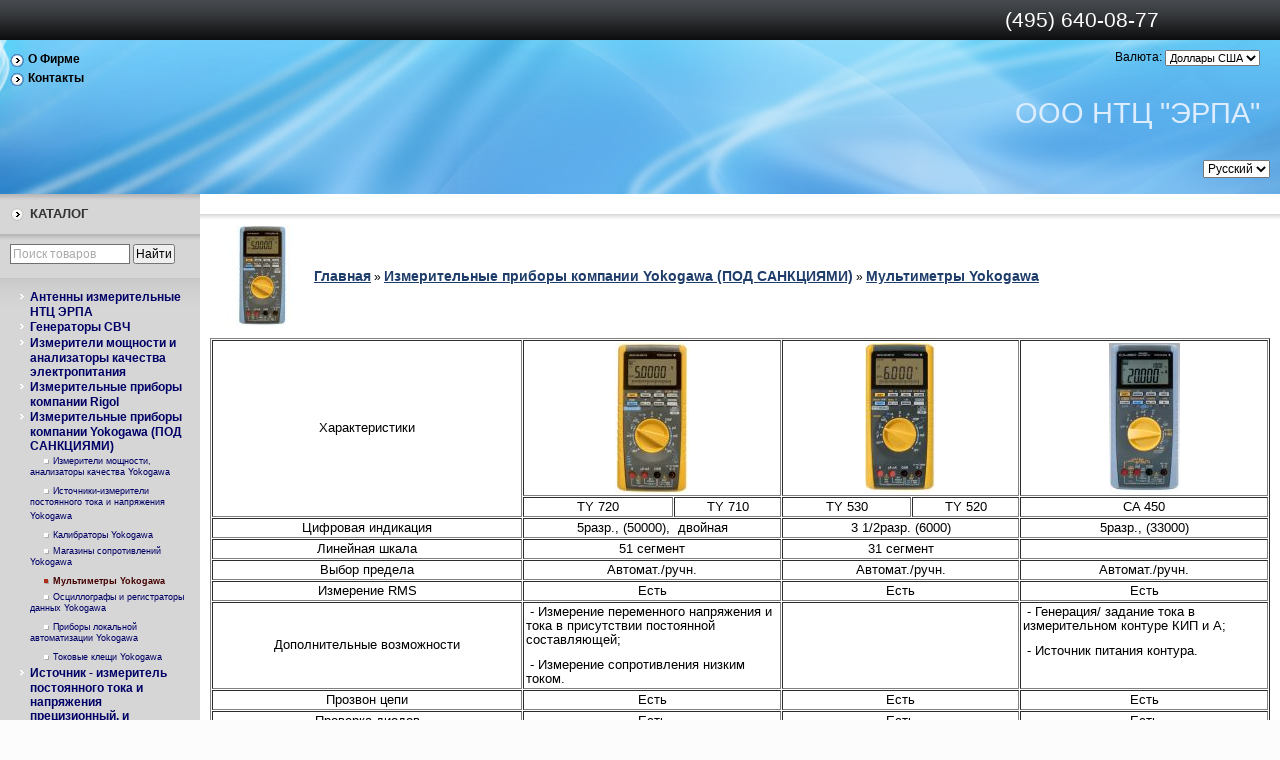

--- FILE ---
content_type: text/html; charset=UTF-8
request_url: http://www.erpa.ru/index.php?categoryID=665
body_size: 6455
content:
<html dir="ltr">
<head>
	<meta http-equiv="Content-Type" content="text/html; charset=utf-8">
	<base href="http://www.erpa.ru/">
	<script type="text/javascript">
		var WAROOT_URL = 'http://www.erpa.ru/';//ok
	</script>
	
<!-- Head start -->
<title>Мультиметры Yokogawa ― YOKOGAWA осциллографы - Антенны измерительные,   - ООО ЭРПА </title>

<script type="text/javascript" src="/published/SC/html/scripts/js/niftycube.js"></script>
<meta name="google-site-verification" content="-npf1Bi695b2NT4bNfZJOr8YtV2gL2lQcFYJ7nKjfT0" />
<!-- Head end -->

	<link rel="stylesheet" href="/published/publicdata/VAMPIR4IERPAN/attachments/SC/themes/aqua/overridestyles.css" type="text/css">	<script type="text/javascript" src="/published/publicdata/VAMPIR4IERPAN/attachments/SC/themes/aqua/head.js"></script>
	<link rel="stylesheet" href="/published/publicdata/VAMPIR4IERPAN/attachments/SC/themes/aqua/main.css" type="text/css">
	<link rel="stylesheet" href="/published/SC/html/scripts/css/general.css" type="text/css">
	<script type="text/javascript" src="/published/SC/html/scripts/js/functions.js"></script>
	<script type="text/javascript" src="/published/SC/html/scripts/js/behavior.js"></script>
	<script type="text/javascript" src="/published/SC/html/scripts/js/widget_checkout.js"></script>
	<script type="text/javascript" src="/published/SC/html/scripts/js/frame.js"></script>
	<script type="text/javascript">
<!--		

var defaultCurrency = {
	display_template: '${value}',
	decimal_places: '1',
	decimal_symbol: ',',
	thousands_delimiter: '',
	getView: function (price){return this.display_template.replace(/\{value\}/, number_format(price, this.decimal_places, this.decimal_symbol, this.thousands_delimiter));}
	};

var ORIG_URL = 'http://www.erpa.ru/';
var ORIG_LANG_URL = '/index.php';
window.currDispTemplate = defaultCurrency.display_template;
var translate = {};
translate.cnfrm_unsubscribe = 'Вы уверены, что хотите удалить вашу учетную запись в магазине?';
translate.err_input_email = 'Введите правильный электронный адрес';
translate.err_input_nickname = 'Пожалуйста, введите Ваш псевдоним';
translate.err_input_message_subject = 'Пожалуйста, введите тему сообщения';
translate.err_input_price = 'Цена должна быть положительным числом';
function position_this_window(){
	var x = (screen.availWidth - 600) / 2;
	window.resizeTo(600, screen.availHeight - 100);
	window.moveTo(Math.floor(x),50);
}		
//-->
</script>
	</head>
	<body >
<!--  BODY -->
<div class="aqu_top"><table width="100%" border="0" cellpadding="0" cellspacing="0">
<tr>
<td id="container_topbar_left"><!-- cpt_container_start -->
<div class="cpt_custom_html"><span class="aqu_tel">(495) 640-08-77
</span></div>
<!-- cpt_container_end --></td>
<td id="container_topbar"><!-- cpt_container_start --><!-- cpt_container_end --></td>
<td id="container_topbar_right"><!-- cpt_container_start -->
<div class="cpt_shopping_cart_info"></div>
<!-- cpt_container_end --></td></tr>
</table></div>
<div class="aqu_wave"><div class="aqu_top_bar">
<table width="100%" border="0" cellpadding="0" cellspacing="0">
  <tr>
  <td id="container_top_left"> <!-- cpt_container_start -->
<div class="cpt_auxpages_navigation"><ul class="vertical"><li><a href="/index.php?ukey=auxpage_1">О Фирме</a></li><li><a href="/index.php?ukey=auxpage_kontakty">Контакты</a></li></ul></div>
<!-- cpt_container_end --></td>
    
      <td id="container_top"></td>    
    <td id="container_top_right">
           <!-- cpt_container_start -->
<div class="cpt_currency_selection"><span class="light">Валюта:</span>
<form action="/index.php?categoryID=665" method="post" name="ChangeCurrencyForm">
	
	<script language='JavaScript' type="text/javascript">
		function _changeCurrency(){
			document.ChangeCurrencyForm.submit();
		}
	</script>
	
	<select name='current_currency' onchange='_changeCurrency()'>
				<option value='6'	 selected="selected">
			Доллары США
		</option>
			</select>
</form></div>

<div class="cpt_custom_html"><div class="aqu_company"><a href=""><span class="light">ООО НТЦ </span><span class="light">"ЭРПА"</span></a></div></div>

<div class="cpt_language_selection"><form action="/index.php?categoryID=665" name="lang_form" method="post" style="display_inline">
	<select name="lang" onchange="document.location.href = select_getCurrValue(this);">
			<option value='/index.php?categoryID=665&amp;lang_iso2=ru' selected="selected">
			Русский
		</option>
			<option value='/index.php?categoryID=665&amp;lang_iso2=en'>
			English
		</option>
		</select>
</form>
</div>
<!-- cpt_container_end -->
    </td>
    </tr>
  </table></div></div>
<div class="aqu_main">
 <table width="100%" border="0" cellpadding="0" cellspacing="0" class="aqu_main_table">  
  <tr> 
    <td id="container_left_sidebar"><!-- cpt_container_start -->
<div class="cpt_custom_html cptovst_hptcgr"><div class="cat_header"><h3>Каталог</h3></div></div>

<div class="cpt_product_search"><form action="/index.php?ukey=search" method="get">
<input type="hidden" name="ukey" value="search" >
<input type="text" id="searchstring" name="searchstring" value='Поиск товаров' title="Поиск товаров" class="input_message" >
<input type="submit" value="Найти" >
</form></div>

<div class="cpt_category_tree cptovst_1e5xev"><ul>
      <li class="parent">
<span class="bullet">&nbsp;</span><a href='/index.php?categoryID=671'>Антенны измерительные  НТЦ ЭРПА</a>
</li>
    <li class="parent">
<span class="bullet">&nbsp;</span><a href='/index.php?categoryID=674'>Генераторы СВЧ</a>
</li>
    <li class="parent">
<span class="bullet">&nbsp;</span><a href='/index.php?categoryID=678'>Измерители мощности и анализаторы качества электропитания</a>
</li>
    <li class="parent">
<span class="bullet">&nbsp;</span><a href='/index.php?categoryID=689'>Измерительные приборы компании Rigol</a>
</li>
    <li class="parent">
<span class="bullet">&nbsp;</span><a href='/index.php?categoryID=679'>Измерительные приборы компании Yokogawa (ПОД САНКЦИЯМИ)</a>
</li>
    <li class="child">
<span class="tab">&nbsp;</span><span class="bullet">&nbsp;</span><a href='/index.php?categoryID=660'>Измерители мощности, анализаторы качества Yokogawa</a>
</li>
    <li class="child">
<span class="tab">&nbsp;</span><span class="bullet">&nbsp;</span><a href='/index.php?categoryID=673'>Источники-измерители постоянного тока и напряжения Yokogawa</a>
</li>
    <li class="child">
<span class="tab">&nbsp;</span><span class="bullet">&nbsp;</span><a href='/index.php?categoryID=655'>Калибраторы Yokogawa</a>
</li>
    <li class="child">
<span class="tab">&nbsp;</span><span class="bullet">&nbsp;</span><a href='/index.php?categoryID=667'>Магазины сопротивлений Yokogawa</a>
</li>
    <li class="child_current">
<span class="tab">&nbsp;</span><span class="bullet">&nbsp;</span><a href='/index.php?categoryID=665'>Мультиметры Yokogawa</a>
</li>
    <li class="child">
<span class="tab">&nbsp;</span><span class="bullet">&nbsp;</span><a href='/index.php?categoryID=661'>Осциллографы и регистраторы данных Yokogawa</a>
</li>
    <li class="child">
<span class="tab">&nbsp;</span><span class="bullet">&nbsp;</span><a href='/index.php?categoryID=669'>Приборы локальной автоматизации Yokogawa</a>
</li>
    <li class="child">
<span class="tab">&nbsp;</span><span class="bullet">&nbsp;</span><a href='/index.php?categoryID=666'>Токовые клещи Yokogawa</a>
</li>
    <li class="parent">
<span class="bullet">&nbsp;</span><a href='/index.php?categoryID=681'>Источник - измеритель постоянного тока и напряжения прецизионный, и анализаторы LED/OLED</a>
</li>
    <li class="parent">
<span class="bullet">&nbsp;</span><a href='/index.php?categoryID=684'>Калибраторы</a>
</li>
    <li class="parent">
<span class="bullet">&nbsp;</span><a href='/index.php?categoryID=683'>Калибраторы и лабораторные источники питания переменного тока</a>
</li>
    <li class="parent">
<span class="bullet">&nbsp;</span><a href='/index.php?categoryID=672'>Малошумящие усилители НТЦ ЭРПА</a>
</li>
    <li class="parent">
<span class="bullet">&nbsp;</span><a href='/index.php?categoryID=688'>Секундомеры и Частотомеры</a>
</li>
    <li class="parent">
<span class="bullet">&nbsp;</span><a href='/index.php?categoryID=670'>Стандарт частоты рубидиевый НТЦ ЭРПА</a>
</li>
  </ul></div>
<!-- cpt_container_end --></td>
    <td id="container_main_content"><!-- cpt_container_start -->
<div class="cpt_survey"></div>

<div class="cpt_maincontent"><script type="text/javascript" src="/published/SC/html/scripts/js/category.js"></script>
<div class="clearfix" id="cat_path">
<table cellpadding="0" border="0" class="cat_path_in_productpage">
	<tr>
		<td><img src="/published/publicdata/VAMPIR4IERPAN/attachments/SC/products_pictures/TY720w2.jpg" alt="Мультиметры Yokogawa" title="Мультиметры Yokogawa" >
	</td>
		<td><a href="/index.php">Главная</a>&nbsp;&raquo;
										<a href='/index.php?categoryID=679'>Измерительные приборы компании Yokogawa (ПОД САНКЦИЯМИ)</a>&nbsp;&raquo;								<a href='/index.php?categoryID=665'>Мультиметры Yokogawa</a>					</td>
	</tr>
	</table>
	</div>
	<div class="clearfix" id="cat_top_tree">
				
		<div id="cat_info_left_block">
				<table border="1" cellspacing="1" cellpadding="2" align="center" style="width: 100%;">
<tbody>
<tr>
<td width="29%" colspan="2" rowspan="2">
<p align="center"><span style="font-size: small;">Характеристики</span></p>
</td>
<td width="24%" colspan="2" valign="top">
<p align="center"><img src="http://erpa.ru/published/publicdata/VAMPIR4IERPAN/attachments/SC/products_pictures/TY710_thm.jpg" width="74" height="150" /></p>
</td>
<td width="23%" colspan="2" valign="top">
<p align="center"><img src="http://erpa.ru/published/publicdata/VAMPIR4IERPAN/attachments/SC/products_pictures/TY530_02_thm.jpg" width="71" height="150" /></p>
</td>
<td width="23%" valign="top">
<p align="center"><img src="http://erpa.ru/published/publicdata/VAMPIR4IERPAN/attachments/SC/products_pictures/CA450_001_thm.jpg" width="71" height="150" /></p>
</td>
</tr>
<tr>
<td width="14%">
<p align="center"><span style="font-size: small;">TY 720</span></p>
</td>
<td width="10%">
<p align="center"><span style="font-size: small;">TY 710</span></p>
</td>
<td width="12%">
<p align="center"><span style="font-size: small;">TY 530</span></p>
</td>
<td width="10%">
<p align="center"><span style="font-size: small;">TY 520</span></p>
</td>
<td width="23%">
<p align="center"><span style="font-size: small;">CA 450</span></p>
</td>
</tr>
<tr>
<td width="29%" colspan="2">
<p align="center"><span style="font-size: small;">Цифровая индикация</span></p>
</td>
<td width="24%" colspan="2">
<p align="center"><span style="font-size: small;">5разр., (50000),  двойная</span></p>
</td>
<td width="23%" colspan="2">
<p align="center"><span style="font-size: small;">3 1/2разр. (6000)</span></p>
</td>
<td width="23%">
<p align="center"><span style="font-size: small;">5разр., (33000)</span></p>
</td>
</tr>
<tr>
<td width="29%" colspan="2">
<p align="center"><span style="font-size: small;">Линейная шкала</span></p>
</td>
<td width="24%" colspan="2">
<p align="center"><span style="font-size: small;">51 сегмент</span></p>
</td>
<td width="23%" colspan="2">
<p align="center"><span style="font-size: small;">31 сегмент</span></p>
</td>
<td width="23%">
<p align="center"> </p>
</td>
</tr>
<tr>
<td width="29%" colspan="2">
<p align="center"><span style="font-size: small;">Выбор предела</span></p>
</td>
<td width="24%" colspan="2">
<p align="center"><span style="font-size: small;">Автомат./ручн.</span></p>
</td>
<td width="23%" colspan="2">
<p align="center"><span style="font-size: small;">Автомат./ручн.</span></p>
</td>
<td width="23%">
<p align="center"><span style="font-size: small;">Автомат./ручн.</span></p>
</td>
</tr>
<tr>
<td width="29%" colspan="2">
<p align="center"><span style="font-size: small;">Измерение RMS</span></p>
</td>
<td width="24%" colspan="2">
<p align="center"><span style="font-size: small;">Есть</span></p>
</td>
<td width="23%" colspan="2">
<p align="center"><span style="font-size: small;">Есть</span></p>
</td>
<td width="23%">
<p align="center"><span style="font-size: small;">Есть</span></p>
</td>
</tr>
<tr>
<td width="29%" colspan="2">
<p align="center"><span style="font-size: small;">Дополнительные возможности</span></p>
</td>
<td width="24%" colspan="2" valign="top">
<p><span style="font-size: small;"> - Измерение переменного напряжения и тока в присутствии постоянной составляющей;</span></p>
<p><span style="font-size: small;"> - Измерение сопротивления низким током.</span></p>
</td>
<td width="23%" colspan="2" valign="top">
<p align="center"> </p>
</td>
<td width="23%" valign="top">
<p><span style="font-size: small;"> - Генерация/ задание тока в измерительном контуре КИП и А;</span></p>
<p><span style="font-size: small;"> - Источник питания контура.</span></p>
</td>
</tr>
<tr>
<td width="29%" colspan="2">
<p align="center"><span style="font-size: small;">Прозвон цепи</span></p>
</td>
<td width="24%" colspan="2">
<p align="center"><span style="font-size: small;">Есть</span></p>
</td>
<td width="23%" colspan="2">
<p align="center"><span style="font-size: small;">Есть</span></p>
</td>
<td width="23%">
<p align="center"><span style="font-size: small;">Есть</span></p>
</td>
</tr>
<tr>
<td width="29%" colspan="2">
<p align="center"><span style="font-size: small;">Проверка диодов</span></p>
</td>
<td width="24%" colspan="2">
<p align="center"><span style="font-size: small;">Есть</span></p>
</td>
<td width="23%" colspan="2">
<p align="center"><span style="font-size: small;">Есть</span></p>
</td>
<td width="23%">
<p align="center"><span style="font-size: small;">Есть</span></p>
</td>
</tr>
<tr>
<td width="29%" colspan="2">
<p align="center"><span style="font-size: small;">Измерение периода</span></p>
</td>
<td width="24%" colspan="2">
<p align="center"><span style="font-size: small;">Есть</span></p>
</td>
<td width="23%" colspan="2">
<p align="center"> </p>
</td>
<td width="23%">
<p align="center"> </p>
</td>
</tr>
<tr>
<td width="29%" colspan="2">
<p align="center"><span style="font-size: small;">Коммутируемый фильтр ФНЧ</span></p>
</td>
<td width="14%">
<p align="center"><span style="font-size: small;">Есть</span></p>
</td>
<td width="10%">
<p align="center"> </p>
</td>
<td width="23%" colspan="2">
<p align="center"><span style="font-size: small;">Есть</span></p>
</td>
<td width="23%">
<p align="center"> </p>
</td>
</tr>
<tr>
<td width="29%" colspan="2">
<p align="center"><span style="font-size: small;">Запоминание результатов измерений</span></p>
</td>
<td width="24%" colspan="2">
<p align="center"><span style="font-size: small;">Автомат./ручн.</span></p>
</td>
<td width="12%">
<p align="center"><span style="font-size: small;">Автомат./ручн.</span></p>
</td>
<td width="10%">
<p align="center"> </p>
</td>
<td width="23%">
<p align="center"> </p>
</td>
</tr>
<tr>
<td width="29%" colspan="2">
<p align="center"><span style="font-size: small;">Режим регистратора (значений)</span></p>
</td>
<td width="14%">
<p align="center"><span style="font-size: small;">1000</span></p>
</td>
<td width="10%">
<p align="center"><span style="font-size: small;">1000</span></p>
</td>
<td width="12%">
<p align="center"><span style="font-size: small;">1600</span></p>
</td>
<td width="10%">
<p align="center"> </p>
</td>
<td width="23%">
<p align="center"> </p>
</td>
</tr>
<tr>
<td width="29%" colspan="2">
<p align="center"><span style="font-size: small;">Запоминание пикового значения</span></p>
</td>
<td width="14%">
<p align="center"><span style="font-size: small;">Есть</span></p>
</td>
<td width="10%">
<p align="center"> </p>
</td>
<td width="23%" colspan="2">
<p align="center"> </p>
</td>
<td width="23%">
<p align="center"><span style="font-size: small;">Есть</span></p>
</td>
</tr>
<tr>
<td width="29%" colspan="2">
<p align="center"><span style="font-size: small;">Дисплей мин./макс./сред. значений</span></p>
</td>
<td width="24%" colspan="2">
<p align="center"><span style="font-size: small;">Есть</span></p>
</td>
<td width="12%">
<p align="center"><span style="font-size: small;">Есть</span></p>
</td>
<td width="10%">
<p align="center"> </p>
</td>
<td width="23%">
<p align="center"><span style="font-size: small;">Есть</span></p>
</td>
</tr>
<tr>
<td width="29%" colspan="2">
<p align="center"><span style="font-size: small;">Относительные измерения</span></p>
</td>
<td width="24%" colspan="2">
<p align="center"><span style="font-size: small;">%; дБ; дБм</span></p>
</td>
<td width="23%" colspan="2">
<p align="center"><span style="font-size: small;">%</span></p>
</td>
<td width="23%">
<p align="center"><span style="font-size: small;">%</span></p>
</td>
</tr>
<tr>
<td width="29%" colspan="2">
<p align="center"><span style="font-size: small;">Постоянное напряжение (DC)</span></p>
<p align="center"><span style="font-size: small;">Диапазон/ погрешность</span></p>
</td>
<td width="24%" colspan="2">
<p align="center"><span style="font-size: small;">50,000мВ/±(0,0005•U+10мкВ)</span></p>
<p align="center"><span style="font-size: small;">500,00мВ/±(0,0002•U+20мкВ)</span></p>
<p align="center"><span style="font-size: small;">5,0000В/ ±(0,00025•U+0,5мВ)</span></p>
<p align="center"><span style="font-size: small;">50,000В/ ±(0,0003•U+2мВ)</span></p>
<p align="center"><span style="font-size: small;">500,00В/ ±(0,0003•U+20мВ)</span></p>
<p align="center"><span style="font-size: small;">1000,0В/ ±(0,0003•U+0,2В)</span></p>
</td>
<td width="23%" colspan="2">
<p align="center"><span style="font-size: small;">600,0мВ/±(0,0009•U+0,2мВ)</span></p>
<p align="center"><span style="font-size: small;">6,000В/ ±(0,0009•U+2мВ)</span></p>
<p align="center"><span style="font-size: small;">60,00В/ ±(0,0009•U+20мВ)</span></p>
<p align="center"><span style="font-size: small;">600,0В/ ±(0,0009•U+0,2В)</span></p>
<p align="center"><span style="font-size: small;">1000,0В/ ±(0,0015•U+2В)</span></p>
</td>
<td width="23%">
<p align="center"><span style="font-size: small;">600,0мВ/±(0,0009•U+0,2мВ)</span></p>
<p align="center"><span style="font-size: small;">6,000В/ ±(0,0009•U+1мВ)</span></p>
<p align="center"><span style="font-size: small;">60,00В/ ±(0,0009•U+10мВ)</span></p>
<p align="center"><span style="font-size: small;">600,0В/ ±(0,0009•U+0,1В)</span></p>
<p align="center"><span style="font-size: small;">1000,0В/ ±(0,001•U+1В)</span></p>
</td>
</tr>
<tr>
<td width="8%" rowspan="4">
<p align="center"><span style="font-size: small;">Перемен-ное напря-жение (АС)</span></p>
</td>
<td width="21%">
<p align="center"><span style="font-size: small;">Диапазоны (В)</span></p>
</td>
<td width="14%">
<p align="center"><span style="font-size: small;">0,05...1000</span></p>
</td>
<td width="10%">
<p align="center"><span style="font-size: small;">0,5...1000</span></p>
</td>
<td width="23%" colspan="2">
<p align="center"><span style="font-size: small;">0,6...1000</span></p>
</td>
<td width="23%">
<p align="center"><span style="font-size: small;">0,6...1000</span></p>
</td>
</tr>
<tr>
<td width="21%">
<p align="center"><span style="font-size: small;">Разрешение (мВ)</span></p>
</td>
<td width="14%">
<p align="center"><span style="font-size: small;">0,001...100</span></p>
</td>
<td width="10%">
<p align="center"><span style="font-size: small;">0,01...100</span></p>
</td>
<td width="23%" colspan="2">
<p align="center"><span style="font-size: small;">0,11...1000</span></p>
</td>
<td width="23%">
<p align="center"><span style="font-size: small;">0,1...1000</span></p>
</td>
</tr>
<tr>
<td width="21%">
<p align="center"><span style="font-size: small;">Базовая погрешность(%)</span></p>
</td>
<td width="14%">
<p align="center"><span style="font-size: small;">± 0,4</span></p>
</td>
<td width="10%">
<p align="center"><span style="font-size: small;">± 0,7</span></p>
</td>
<td width="23%" colspan="2">
<p align="center"><span style="font-size: small;">± 0,5</span></p>
</td>
<td width="23%">
<p align="center"><span style="font-size: small;">± 0,5</span></p>
</td>
</tr>
<tr>
<td width="21%">
<p align="center"><span style="font-size: small;">Частотный диапазон (кГц)</span></p>
</td>
<td width="14%">
<p align="center"><span style="font-size: small;">0,01...100</span></p>
</td>
<td width="10%">
<p align="center"><span style="font-size: small;">0,01...10</span></p>
</td>
<td width="23%" colspan="2">
<p align="center"><span style="font-size: small;">0,04...1</span></p>
</td>
<td width="23%">
<p align="center"><span style="font-size: small;">0,045...0,5</span></p>
</td>
</tr>
<tr>
<td width="29%" colspan="2">
<p align="center"><span style="font-size: small;">Постоянный ток (DC)</span></p>
<p align="center"><span style="font-size: small;">Диапазон/ погрешность</span></p>
</td>
<td width="24%" colspan="2">
<p align="center"><span style="font-size: small;">500,00мкА/ ±(0,002•I+50нА)</span></p>
<p align="center"><span style="font-size: small;">5,0000мА/ ±(0,002•I+500нА)</span></p>
<p align="center"><span style="font-size: small;">50,000мА/ ±(0,002•I+5мкА)</span></p>
<p align="center"><span style="font-size: small;">500,00мА/ ±(0,002•I+50мкА)</span></p>
<p align="center"><span style="font-size: small;">5,0000А/ ±(0,006•I+1мА)</span></p>
<p align="center"><span style="font-size: small;">10,000А/ ±(0,006•I+5мА)</span></p>
</td>
<td width="23%" colspan="2">
<p align="center"><span style="font-size: small;">600,0мкА/±(0,002•I+0,2мкА)</span></p>
<p align="center"><span style="font-size: small;">6,000мА/ ±(0,002•I+2мкА)</span></p>
<p align="center"><span style="font-size: small;">60,00мА/±(0,002•I+20мкА)</span></p>
<p align="center"><span style="font-size: small;">600,0мА/ ±(0,005•I+0,5мА)</span></p>
<p align="center"><span style="font-size: small;">6,000А/ ±(0,005•I+5мА)</span></p>
<p align="center"><span style="font-size: small;">10,00А/ ±(0,005•I+50мА)</span></p>
</td>
<td width="23%">
<p align="center"><span style="font-size: small;">30,000мА/±(0,0005•I+2мкА)</span></p>
<p align="center"><span style="font-size: small;">100,00мА/ ±(0,0005•I+20мкА)</span></p>
<p align="center"> </p>
</td>
</tr>
<tr>
<td width="8%" rowspan="4">
<p align="center"><span style="font-size: small;">Перемен-ный ток (АС)</span></p>
</td>
<td width="21%">
<p align="right"><span style="font-size: small;">Диапазоны (В)</span></p>
</td>
<td width="24%" colspan="2">
<p align="center"><span style="font-size: small;">0,0005...10</span></p>
</td>
<td width="23%" colspan="2">
<p align="center"><span style="font-size: small;">0,0006...10</span></p>
</td>
<td width="23%">
<p align="center"><span style="font-size: small;">-</span></p>
</td>
</tr>
<tr>
<td width="21%">
<p align="right"><span style="font-size: small;">Разрешение (мкА)</span></p>
</td>
<td width="24%" colspan="2">
<p align="center"><span style="font-size: small;">0,01...1000</span></p>
</td>
<td width="23%" colspan="2">
<p align="center"><span style="font-size: small;">0,1...10000</span></p>
</td>
<td width="23%">
<p align="center"><span style="font-size: small;">-</span></p>
</td>
</tr>
<tr>
<td width="21%">
<p align="right"><span style="font-size: small;">Базовая погрешность(%)</span></p>
</td>
<td width="14%">
<p align="center"><span style="font-size: small;">± 0,75</span></p>
</td>
<td width="10%">
<p align="center"><span style="font-size: small;">± 1</span></p>
</td>
<td width="23%" colspan="2">
<p align="center"><span style="font-size: small;">± 0,75</span></p>
</td>
<td width="23%">
<p align="center"><span style="font-size: small;">-</span></p>
</td>
</tr>
<tr>
<td width="21%">
<p><span style="font-size: small;">Частотный диапазон(кГц)</span></p>
</td>
<td width="24%" colspan="2">
<p align="center"><span style="font-size: small;">0,01...5</span></p>
</td>
<td width="23%" colspan="2">
<p align="center"><span style="font-size: small;">0,04...1</span></p>
</td>
<td width="23%">
<p align="center"><span style="font-size: small;">-</span></p>
</td>
</tr>
<tr>
<td width="8%" rowspan="3">
<p align="center"><span style="font-size: small;">Сопротив-ление</span></p>
</td>
<td width="21%">
<p align="right"><span style="font-size: small;">Диапазоны (кОм)</span></p>
</td>
<td width="24%" colspan="2">
<p align="center"><span style="font-size: small;">0,5...50000</span></p>
</td>
<td width="23%" colspan="2">
<p align="center"><span style="font-size: small;">0,6...60000</span></p>
</td>
<td width="23%">
<p align="center"><span style="font-size: small;">0,6...60000</span></p>
</td>
</tr>
<tr>
<td width="21%">
<p align="right"><span style="font-size: small;">Разрешение (Ом)</span></p>
</td>
<td width="24%" colspan="2">
<p align="center"><span style="font-size: small;">0,01...1000</span></p>
</td>
<td width="23%" colspan="2">
<p align="center"><span style="font-size: small;">0,1...10000</span></p>
</td>
<td width="23%">
<p align="center"><span style="font-size: small;">0,1...10000</span></p>
</td>
</tr>
<tr>
<td width="21%">
<p align="right"><span style="font-size: small;">Базовая погрешность(%)</span></p>
</td>
<td width="14%">
<p align="center"><span style="font-size: small;">± 0,05</span></p>
</td>
<td width="10%">
<p align="center"><span style="font-size: small;">± 0,1</span></p>
</td>
<td width="23%" colspan="2">
<p align="center"><span style="font-size: small;">± 0,4</span></p>
</td>
<td width="23%">
<p align="center"><span style="font-size: small;">± 0,2</span></p>
</td>
</tr>
<tr>
<td width="8%" rowspan="2">
<p align="center"><span style="font-size: small;">Темпера-тура(°С)</span></p>
</td>
<td width="21%">
<p align="right"><span style="font-size: small;">Диапазон</span></p>
</td>
<td width="24%" colspan="2">
<p align="center"><span style="font-size: small;">-200...1372</span></p>
</td>
<td width="23%" colspan="2">
<p align="center"><span style="font-size: small;">-50...600</span></p>
</td>
<td width="23%">
<p align="center"><span style="font-size: small;">-</span></p>
</td>
</tr>
<tr>
<td width="21%">
<p align="right"><span style="font-size: small;">Базовая погрешность(%)</span></p>
</td>
<td width="24%" colspan="2">
<p align="center"><span style="font-size: small;">± 1</span></p>
</td>
<td width="23%" colspan="2">
<p align="center"><span style="font-size: small;">± 2</span></p>
</td>
<td width="23%">
<p align="center"><span style="font-size: small;">-</span></p>
</td>
</tr>
<tr>
<td width="8%" rowspan="3">
<p align="center"><span style="font-size: small;">Емкость</span></p>
</td>
<td width="21%">
<p align="right"><span style="font-size: small;">Диапазоны (мкФ)</span></p>
</td>
<td width="24%" colspan="2">
<p align="center"><span style="font-size: small;">0,005...50000</span></p>
</td>
<td width="23%" colspan="2">
<p align="center"><span style="font-size: small;">0,01...1000</span></p>
</td>
<td width="23%">
<p align="center"><span style="font-size: small;">-</span></p>
</td>
</tr>
<tr>
<td width="21%">
<p align="right"><span style="font-size: small;">Разрешение (нФ)</span></p>
</td>
<td width="24%" colspan="2">
<p align="center"><span style="font-size: small;">0,001...10000</span></p>
</td>
<td width="23%" colspan="2">
<p align="center"><span style="font-size: small;">0,01...1000</span></p>
</td>
<td width="23%">
<p align="center"><span style="font-size: small;">-</span></p>
</td>
</tr>
<tr>
<td width="21%">
<p align="right"><span style="font-size: small;">Базовая погрешность(%)</span></p>
</td>
<td width="24%" colspan="2">
<p align="center"><span style="font-size: small;">± 1</span></p>
</td>
<td width="23%" colspan="2">
<p align="center"><span style="font-size: small;">± 2</span></p>
</td>
<td width="23%">
<p align="center"><span style="font-size: small;">-</span></p>
</td>
</tr>
<tr>
<td width="8%" rowspan="3">
<p align="center"><span style="font-size: small;">Частота</span></p>
</td>
<td width="21%">
<p align="right"><span style="font-size: small;">Диапазоны (кГц)</span></p>
</td>
<td width="24%" colspan="2">
<p align="center"><span style="font-size: small;">0,01/0,1/1/10/100</span></p>
</td>
<td width="23%" colspan="2">
<p align="center"><span style="font-size: small;">0,1/1/10/100</span></p>
</td>
<td width="23%">
<p align="center"><span style="font-size: small;">0,2/2/20</span></p>
</td>
</tr>
<tr>
<td width="21%">
<p align="right"><span style="font-size: small;">Разрешение (Гц)</span></p>
</td>
<td width="24%" colspan="2">
<p align="center"><span style="font-size: small;">0,001/0,01/0,1/1/10</span></p>
</td>
<td width="23%" colspan="2">
<p align="center"><span style="font-size: small;">0,01/0,1/1/10</span></p>
</td>
<td width="23%">
<p align="center"><span style="font-size: small;">0,01/0,1/1</span></p>
</td>
</tr>
<tr>
<td width="21%">
<p align="right"><span style="font-size: small;">Базовая погрешность(%)</span></p>
</td>
<td width="24%" colspan="2">
<p align="center"><span style="font-size: small;">± 0,02</span></p>
</td>
<td width="23%" colspan="2">
<p align="center"><span style="font-size: small;">± 0,02</span></p>
</td>
<td width="23%">
<p align="center"><span style="font-size: small;">± 0,005</span></p>
</td>
</tr>
<tr>
<td width="29%" colspan="2">
<p align="center"><span style="font-size: small;">Автоматическое отключение</span></p>
</td>
<td width="24%" colspan="2">
<p align="center"><span style="font-size: small;">Есть</span></p>
</td>
<td width="23%" colspan="2">
<p align="center"><span style="font-size: small;">Есть</span></p>
</td>
<td width="23%">
<p align="center"><span style="font-size: small;">Есть</span></p>
</td>
</tr>
<tr>
<td width="29%" colspan="2">
<p align="center"><span style="font-size: small;">Интерфейс</span></p>
</td>
<td width="24%" colspan="2">
<p align="center"><span style="font-size: small;">USB</span></p>
</td>
<td width="12%">
<p align="center"><span style="font-size: small;">USB</span></p>
</td>
<td width="10%">
<p align="center"><span style="font-size: small;">Нет</span></p>
</td>
<td width="23%">
<p align="center"><span style="font-size: small;">USB</span></p>
</td>
</tr>
<tr>
<td width="29%" colspan="2">
<p align="center"><span style="font-size: small;">Рабочий диапазон температур (°С)</span></p>
</td>
<td width="24%" colspan="2">
<p align="center"><span style="font-size: small;">-20...55</span></p>
</td>
<td width="23%" colspan="2">
<p align="center"><span style="font-size: small;">-10...55</span></p>
</td>
<td width="23%">
<p align="center"><span style="font-size: small;">-20...55</span></p>
</td>
</tr>
<tr>
<td width="29%" colspan="2">
<p align="center"><span style="font-size: small;">Габаритные размеры, мм</span></p>
</td>
<td width="47%" colspan="4">
<p align="center"><span style="font-size: small;">90 х192 х 49</span></p>
</td>
<td width="23%">
<p align="center"><span style="font-size: small;">90 х 192 х 49</span></p>
</td>
</tr>
</tbody>
</table>
<p><a href="https://sites.google.com/erpa.ru/erpa1/%D0%BC%D1%83%D0%BB%D1%8C%D1%82%D0%B8%D0%BC%D0%B5%D1%82%D1%80%D1%8B?authuser=0"><strong>ПЕРЕЙТИ НА НОВЫЙ САЙТ</strong></a></p>
				</div>

</div>

<center>





	
<table cellpadding="6" border="0" width="95%">
  	<tr>	<td valign="top" width="100%">
		<!-- start product_brief.html -->
<form class="product_brief_block" action='/index.php?ukey=cart' method="post" rel="873" >
	<input name="action" value="add_product" type="hidden">
	<input name="productID" value="873" type="hidden">
	<input class="product_price" value="259.1" type="hidden">
		
		<div class="prdbrief_thumbnail">
	<table cellpadding="0" cellspacing="0">
		<tr>
			<td align="center" valign="middle" style="width: 150px; height: 150px;">
				<!-- Thumbnail -->
				<a  href='/index.php?productID=873'>
					<img src="/published/publicdata/VAMPIR4IERPAN/attachments/SC/products_pictures/TY530_02_thm.jpg" alt="Мультиметры цифровые серии TY500" title="Мультиметры цифровые серии TY500">
				</a>
			</td>
		</tr>
	</table>
	</div>
		
	<div class="prdbrief_name">
		<a  href='/index.php?productID=873'>Мультиметры цифровые серии TY500</a>
			</div>
	
		<div class="prdbrief_brief_description"><div class="prdbrief_brief_description"><b><br /></b>
<div class="prdbrief_brief_description">
<ul>
<ul>
<ul>
<ul>
<ul></ul>
</ul>
</ul>
</ul>
</ul>
<p><span style="font-size: small;"><span style="color: #800000;"><b><span style="font-size: medium;">*</span><span style="font-size: x-small;">Стоимость зависит от комплекта поставки.</span></b></span></span></p>
<p><span style="color: #993300;"><strong> TY530</strong> <span style="white-space: pre;"> </span>$ 274,59</span></p>
<p><span style="color: #993300;"><strong> TY520</strong> <span style="white-space: pre;"> </span>$ 259,13</span></p>
<ul>
<ul>
<ul>
<ul>
<ul></ul>
</ul>
</ul>
</ul>
</ul>
</div>
</div></div>
	
    	
		<div class="prdbrief_price">
		<span class="totalPrice">$259,1</span>
	</div>
	
	
	
		
</form>
<!-- end product_brief.html -->

	</td>
	</tr>  	<tr>	<td valign="top" width="100%">
		<!-- start product_brief.html -->
<form class="product_brief_block" action='/index.php?ukey=cart' method="post" rel="872" >
	<input name="action" value="add_product" type="hidden">
	<input name="productID" value="872" type="hidden">
	<input class="product_price" value="434.3" type="hidden">
		
		<div class="prdbrief_thumbnail">
	<table cellpadding="0" cellspacing="0">
		<tr>
			<td align="center" valign="middle" style="width: 150px; height: 150px;">
				<!-- Thumbnail -->
				<a  href='/index.php?productID=872'>
					<img src="/published/publicdata/VAMPIR4IERPAN/attachments/SC/products_pictures/TY710_thm.jpg" alt="Мультиметры цифровые серии TY700" title="Мультиметры цифровые серии TY700">
				</a>
			</td>
		</tr>
	</table>
	</div>
		
	<div class="prdbrief_name">
		<a  href='/index.php?productID=872'>Мультиметры цифровые серии TY700</a>
			</div>
	
		<div class="prdbrief_brief_description"><div class="prdbrief_brief_description"><b><br /></b>
<ul>
<ul>
<ul>
<ul>
<ul></ul>
</ul>
</ul>
</ul>
</ul>
<p><span style="font-size: small;"><span style="color: #800000;"><b><span style="font-size: medium;">*</span><span style="font-size: x-small;">Стоимость зависит от комплекта поставки.</span></b></span></span></p>
<p><span style="color: #993300;"><strong> TY720</strong> <span style="white-space: pre;"> </span>$ 475,51</span></p>
<p><span style="color: #993300;"><strong> TY710</strong> <span style="white-space: pre;"> </span>$ 434,29</span></p>
<ul>
<ul>
<ul>
<ul>
<ul></ul>
</ul>
</ul>
</ul>
</ul>
</div></div>
	
    	
		<div class="prdbrief_price">
		<span class="totalPrice">$434,3</span>
	</div>
	
	
	
		
</form>
<!-- end product_brief.html -->

	</td>
	</tr>  	<tr>	<td valign="top" width="100%">
		<!-- start product_brief.html -->
<form class="product_brief_block" action='/index.php?ukey=cart' method="post" rel="1019" >
	<input name="action" value="add_product" type="hidden">
	<input name="productID" value="1019" type="hidden">
	<input class="product_price" value="878.5" type="hidden">
		
		
	<div class="prdbrief_name">
		<a  href='/index.php?ukey=product&amp;productID=1019'>Калибратор-мультиметр CA450 Yokogawa (1)</a>
			</div>
	
	
    	
		<div class="prdbrief_price">
		<span class="totalPrice">$878,5</span>
	</div>
	
	
	
		
</form>
<!-- end product_brief.html -->

	</td>
	</tr>  </table> 
 



</center></div>

<div class="cpt_custom_html"><table border="0" style="height: 18px; width: 75%; border-collapse: collapse; margin-left: auto; margin-right: auto;">
<tbody>
<tr style="height: 18px;">
<td style="width: 33.3333%; height: 18px;">
<p><a href="https://neokt.ru/ru/"><img src="https://neokt.ru/images/banners/log2254.png" width="120" height="28" alt="" /></a></p>
<p><span>ООО @Neoconnect"</span></p>
<ul>
<li><span>поставка разъёмов</span></li>
<li><span>реле</span></li>
<li><span>кварцев</span></li>
<li><span>коммутационных</span><br /><span>изделий</span></li>
</ul>
</td>
<td style="width: 33.3333%; height: 18px;">
<p><a href="http://www.yokogawa.ru/"><img src="http://printsip.ru/images/proizvoditeli/8127.gif" alt="" width="" height="" /></a></p>
<p><span>Yokogawa разработка лабораторного и измерительного оборудования, авионики, а также в ряде иных сегментов.&nbsp;</span></p>
<p></p>
</td>
<td style="width: 33.3333%; height: 18px;">
<p><a href="http://printsip.ru/"><img src="https://printsip.ru/upload/aspro.optimus/d10/d106ab7a6ae31fab869627809ecda703.png" alt="" width="150" /></a></p>
<p><span>ООО &laquo;Принцип&raquo; &ndash; поставка измерительных приборов по всей России с 2004 года!</span></p>
</td>
</tr>
</tbody>
</table></div>
<!-- cpt_container_end --></td>
 
  </tr>
</table>
<div id="container_footer">
<!-- cpt_container_start --><!-- cpt_container_end -->
</div>

</div>

<div class="small" style="text-align:center"><i>&copy; <a href="http://www.erpa.ru/"><u>YOKOGAWA осциллографы - Антенны измерительные,   - ООО ЭРПА </u></a>.
</i><br />
</div>
</div><div id="powered_by">
	Работает на основе <a href="http://www.shop-script.ru/" style="font-weight: normal">скрипта интернет-магазина</a> <em>WebAsyst Shop-Script</em>
</div>
<!--  END -->

	</body>
</html>

--- FILE ---
content_type: text/css
request_url: http://www.erpa.ru/published/publicdata/VAMPIR4IERPAN/attachments/SC/themes/aqua/overridestyles.css
body_size: 637
content:
.cptovst_xtdd1n{background-color: #FFFFFF!important;}
.cptovst_xtdd1n *,.cptovst_xtdd1n{color: #009900!important;}
.cptovst_xtdd1n *,.cptovst_xtdd1n{text-align: center!important;}


.cptovst_2k5t6d{background-color: #CCFFFF!important;}
.cptovst_2k5t6d *,.cptovst_2k5t6d{text-align: left!important;}


.cptovst_ifgsci *,.cptovst_ifgsci{text-align: left!important;}


.cptovst_i8o246{background-color: #CC9900!important;}
.cptovst_i8o246 *,.cptovst_i8o246{text-align: left!important;}


.cptovst_wpe3jv{background-color: #C0C0C0!important;}
.cptovst_wpe3jv{border-width: 300px!important;}
.cptovst_wpe3jv *,.cptovst_wpe3jv{text-align: left!important;}
.cptovst_wpe3jv * a,.cptovst_wpe3jv a{color: #000000!important;}


.cptovst_v5norh *,.cptovst_v5norh{text-align: left!important;}






.cptovst_knon4x *,.cptovst_knon4x{text-align: left!important;}








.cptovst_bgt879 *,.cptovst_bgt879{text-align: left!important;}




.cptovst_iwgkmz *,.cptovst_iwgkmz{text-align: left!important;}


.cptovst_b3r4fu *,.cptovst_b3r4fu{text-align: left!important;}


.cptovst_k0fd7r *,.cptovst_k0fd7r{text-align: left!important;}




.cptovst_s0u5f7 *,.cptovst_s0u5f7{text-align: left!important;}


.cptovst_qqiig0 *,.cptovst_qqiig0{text-align: left!important;}


.cptovst_fy8ejs *,.cptovst_fy8ejs{text-align: left!important;}


.cptovst_fkn8v9 *,.cptovst_fkn8v9{text-align: left!important;}


.cptovst_44lkp8 *,.cptovst_44lkp8{text-align: left!important;}


.cptovst_eulew6 *,.cptovst_eulew6{text-align: left!important;}


.cptovst_xvug4l *,.cptovst_xvug4l{text-align: left!important;}




.cptovst_3hlng3 *,.cptovst_3hlng3{text-align: left!important;}










.cptovst_9a0dbx *,.cptovst_9a0dbx{text-align: left!important;}


.cptovst_9unr4j *,.cptovst_9unr4j{text-align: left!important;}


.cptovst_5hckss *,.cptovst_5hckss{text-align: left!important;}


.cptovst_xyeq10 *,.cptovst_xyeq10{text-align: left!important;}


.cptovst_wdwwrg *,.cptovst_wdwwrg{text-align: left!important;}








.cptovst_l1lrnj *,.cptovst_l1lrnj{text-align: left!important;}


.cptovst_8g3ted *,.cptovst_8g3ted{text-align: left!important;}


.cptovst_3xaz8c *,.cptovst_3xaz8c{text-align: left!important;}








.cptovst_hptcgr{background-color: #A9A9A9!important;}
.cptovst_hptcgr *,.cptovst_hptcgr{text-align: left!important;}




.cptovst_qnonxo *,.cptovst_qnonxo{text-align: left!important;}




.cptovst_odj9y2 *,.cptovst_odj9y2{text-align: left!important;}


.cptovst_39se1m *,.cptovst_39se1m{text-align: left!important;}


.cptovst_ixlst5 *,.cptovst_ixlst5{text-align: left!important;}


.cptovst_9cg94r *,.cptovst_9cg94r{text-align: left!important;}


.cptovst_qa8pav *,.cptovst_qa8pav{text-align: left!important;}


.cptovst_0nm2n5 *,.cptovst_0nm2n5{text-align: left!important;}










.cptovst_ppsvmp *,.cptovst_ppsvmp{text-align: center!important;}
.cptovst_ppsvmp * a,.cptovst_ppsvmp a{color: #000000!important;}


.cptovst_nna03h *,.cptovst_nna03h{text-align: center!important;}


.cptovst_1e5xev{border-width: 200px!important;}
.cptovst_1e5xev *,.cptovst_1e5xev{color: #000066!important;}
.cptovst_1e5xev *,.cptovst_1e5xev{text-align: left!important;}
.cptovst_1e5xev * a,.cptovst_1e5xev a{color: #000066!important;}














.cptovst_qr9snw *,.cptovst_qr9snw{text-align: left!important;}


.cptovst_kxyb95 *,.cptovst_kxyb95{text-align: left!important;}




